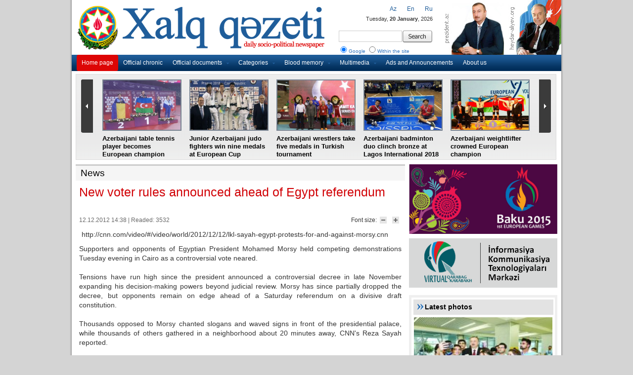

--- FILE ---
content_type: text/html; charset=UTF-8
request_url: https://old.xalqqazeti.com/en/news/news/6518
body_size: 9443
content:
<!DOCTYPE html PUBLIC "-//W3C//DTD XHTML 1.0 Strict//EN" "http://www.w3.org/TR/xhtml1/DTD/xhtml1-strict.dtd">
<html xmlns='http://www.w3.org/1999/xhtml' xml:lang='en' xmlns:fb='https://www.facebook.com/2008/fbml'>
<head>
<base href="https://old.xalqqazeti.com/" />

<title>New voter rules announced ahead of Egypt referendum | Xalq Qəzeti</title>
<meta name="keywords" content="Xalq Qazeti, xalq, qazet, dövlət qəzeti" />
<meta name="description" content="Xalq Qəzeti - gündəlik ictimai siyası qəzet" />
<meta http-equiv="Content-Type" content="text/html; charset=utf-8" />
<meta http-equiv="Content-Language" content="az" />
<meta http-equiv="content-script-type" content="text/javascript" />
<meta http-equiv="Cache-Control" content="public, max-age=3600, must-revalidate, proxy-revalidate" />
<meta property="og:title" content="New voter rules announced ahead of Egypt referendum | Xalq Qəzeti"/>
<meta property="og:type" content="article"/>
<meta property="og:description" content="New voter rules announced ahead of Egypt referendum | Xalq Qəzeti"/>
<meta property="og:site_name" content="Xalq Qəzeti"/>
<meta property="og:image" content="http://old.xalqqazeti.com/images/fotoyoxdur.gif"/>
<meta name="Copyright" content="© 2011 Netservice | www.netservice.az" />
<meta http-equiv="Refresh" content="3600" />
<link rel="shortcut icon" href="images/favicon.ico" />

<link rel="stylesheet" type="text/css" href="css/styles.css?v=2" />
<link href="css/index.css" rel="stylesheet" type="text/css" />

<script type='text/javascript' src='js/jquery.min.js'></script>
<script type="text/javascript" src="js/slidemenu.min.js"></script>
<script type="text/javascript" src="js/newsticker.min.js"></script>

<script type="text/javascript" src="js/current.date.min.js"></script>
<script type="text/javascript" src="js/kattabs.jquery.js"></script>
<script type='text/javascript' src='js/jcarousel.js?ver=3.3.2'></script>

<script src="js/jsCarousel-2.0.0.js" type="text/javascript"></script>
<link href="css/jsCarousel-2.0.0.css" rel="stylesheet" type="text/css" />

<link href="css/style.css" rel="stylesheet" type="text/css" />

<script type="text/javascript" src="js/MainPageJs.js"></script>
<!--[if IE 6]>
<script type="text/javascript">
	$(".MainManset").pngFix(); 
</script>
<![endif]-->



	<script src="js/jcarousellite.min.js" type="text/javascript"></script>

</head>

<body>

<div id="wrapper">
	<div id="menu">
		<ul>
			<li><a href="en" class="current">Home page</a></li>
            <li><a href="en/news/official">Official chronic</a></li>
            <li><a href="javascript:none">Official documents</a>
                <ul>
                    <li><a href="en/news/decrees" >Decrees</a></li>
                    <li><a href="en/news/ordinaces" >Orders</a></li>
                    <li><a href="en/news/laws" >Laws</a></li>
                    <li><a href="en/news/letters" >Letters</a></li>
                    <li><a href="en/news/desicions" >Resolution of the Cabinet of Ministers</a></li>
                </ul>
            </li>
            <li><a href="javascript:none">Categories</a>
                <ul>
                    <li><a href="en/news/politics" >Politic</a></li>
                    <li><a href="en/news/economy" >Economy</a></li>
                    <li><a href="en/news/social" >Social</a></li>
                    <li><a href="en/news/interview" >Interview</a></li>
                    <li><a href="en/news/culture" >Culture</a></li>
                    <li><a href="en/news/education" >Education</a></li>
                    <li><a href="en/news/health" >Health</a></li>
                    <li><a href="en/news/ecology" >Ecology</a></li>
                    <li><a href="en/news/sport" >Sport</a></li>
                    <li><a href="en/news/news" class='current'>News</a></li>
                    <li><a href="en/news/analytics" >Analytics</a></li>
                </ul>
            </li>
            <li><a href="javascript:none">Blood memory</a>
                <ul>
                    <li><a href="en/news/20january" >20 January</a></li>
                    <li><a href="en/news/khojaly" >Khojaly</a></li>
                    <li><a href="en/news/31march" >31 March</a></li>
                </ul>
            </li>
            <li><a href="javascript:none">Multimedia</a>
                <ul>
                    <li><a href="en/news/videonews">Videos</a></li>
                    <li><a href="en/photo">Photogallery</a></li>
                </ul>
            </li>

            <li><a href="en/news/ads">Ads and Announcements</a></li>
            <li><a href="en/about">About us</a></li>			
		</ul>
	</div><!-- end #menu -->
	
    
    
	<div id="header">
		
		<a href="en" class="current"><img src="images/logo_en.png" height="93" border="0" alt="Xalq Qazeti" class="logo" /></a>
		<span class="switch">
        
                    <a href="az/news/news">Az</a>&nbsp;&nbsp;&nbsp;&nbsp;&nbsp;&nbsp;
                    <a href="en/news/news">En</a>&nbsp;&nbsp;&nbsp;&nbsp;&nbsp;&nbsp;
                    <a href="ru/news/news">Ru</a>
        </span>
		<span class="date"><script type="text/javascript">checkdate('en')</script></span>
		<span class="search">
			<form action="/index.php" id="cse-search-box">
                <input type="hidden" name="domains" value="xalqqazeti.com"/>
                <input type="hidden" name="sitesearch" value="xalqqazeti.com"/>
                <input type="hidden" name="cx" value="005943032525959190534:WMX1636604364" />
                <input type="hidden" name="cof" value="FORID:10" />
                <input type="hidden" name="ie" value="UTF-8" />
                <input type="hidden" name="forid" value="1"/>
                <input type="hidden" name="oe" value="UTF-8"/>
                <input type="hidden" name="b" value="search"/>
                
				<table>
					<tr>
						<td><input type="text" name="q" size="31" /></td>
						<td><input type="submit" name="sa" value="" class="button" /></td>					
				    </tr>
					<tr>
						<td colspan="2">
                            <label for="axtarish1"><input type="radio" name="search_type" value="1" id="axtarish1" checked="" style="width: 20px;" />Google</label>  
                            <label for="axtarish2"><input type="radio" name="search_type" value="2" id="axtarish2" style="width: 20px;" />Within the site</label>
                        </td>					
				    </tr>
				</table>
			</form>
		</span>
		
		<div class="links">
			<a href="http://prezident.az" target="_blank" title="prezident.az"><img src="images/prezident.az.jpg" width="126" height="116" border="0" alt="prezident.az"></a><a href="http://heydar-aliyev.org" target="_blank" title="prezident.az"><img src="images/heydar-aliyev.org.jpg" width="116" height="116" border="0" alt="prezident.az"></a>
		</div>
		
		<div class="line"></div>
	</div><!-- end #header -->
	



<script type="text/javascript">
$(document).ready(function(){
	$("#manshet2 .belt").jCarouselLite({
		btnNext: ".next",
		btnPrev: ".prev",
		visible: 5,
		scroll: 5,
		auto: 5000,
		speed: 1000
	});
});
</script>
		<div id="manshet2" style="background: url('images/arxafon_boz_ag.png');">
			<div class="belt">
				<ul>
 		<li>
			<a href="en/news/sport/17533" title=""><img src="https://old.xalqqazeti.com/photos/news/2018/photo_17533.jpg" alt="" width="150" height="100" /></a>		
			<a href="en/news/sport/17533" title="">Azerbaijani table tennis player becomes European champion</a>			 
		</li>
 		<li>
			<a href="en/news/sport/17510" title=""><img src="https://old.xalqqazeti.com/photos/news/2018/photo_17510.jpg" alt="" width="150" height="100" /></a>		
			<a href="en/news/sport/17510" title="">Junior Azerbaijani judo fighters win nine medals at European Cup</a>			 
		</li>
 		<li>
			<a href="en/news/sport/17509" title=""><img src="https://old.xalqqazeti.com/photos/news/2018/photo_17509.jpg" alt="" width="150" height="100" /></a>		
			<a href="en/news/sport/17509" title="">Azerbaijani wrestlers take five medals in Turkish tournament</a>			 
		</li>
 		<li>
			<a href="en/news/sport/17508" title=""><img src="https://old.xalqqazeti.com/photos/news/2018/photo_17508.jpg" alt="" width="150" height="100" /></a>		
			<a href="en/news/sport/17508" title="">Azerbaijani badminton duo clinch bronze at Lagos International 2018</a>			 
		</li>
 		<li>
			<a href="en/news/sport/17507" title=""><img src="https://old.xalqqazeti.com/photos/news/2018/photo_17507.jpg" alt="" width="150" height="100" /></a>		
			<a href="en/news/sport/17507" title="">Azerbaijani weightlifter crowned European champion</a>			 
		</li>
 		<li>
			<a href="en/news/sport/17465" title=""><img src="https://old.xalqqazeti.com/photos/news/2018/photo_17465.jpg" alt="" width="150" height="100" /></a>		
			<a href="en/news/sport/17465" title="">Azerbaijan`s female table tennis team win European Youth Championships</a>			 
		</li>
 		<li>
			<a href="en/news/sport/17287" title=""><img src="https://old.xalqqazeti.com/photos/news/2018/photo_17287.jpg" alt="" width="150" height="100" /></a>		
			<a href="en/news/sport/17287" title="">France in World Cup final, England and Croatia prepare for semifinal</a>			 
		</li>
 		<li>
			<a href="en/news/sport/17274" title=""><img src="https://old.xalqqazeti.com/photos/news/2018/photo_17274.jpg" alt="" width="150" height="100" /></a>		
			<a href="en/news/sport/17274" title="">Junior Azerbaijani wrestlers bring home eight world medals from Croatia</a>			 
		</li>
 		<li>
			<a href="en/news/sport/17253" title=""><img src="https://old.xalqqazeti.com/photos/news/2018/photo_17253.jpg" alt="" width="150" height="100" /></a>		
			<a href="en/news/sport/17253" title="">Azerbaijani grandmaster wins Gideon Japhet Memorial</a>			 
		</li>
</ul>			 
			</div>
			<a href="#" class="prev"><!-- previous --></a> 
			<a href="#" class="next"><!-- next --></a>
		</div><!-- end #topnews -->


<div class="clear"></div>


<div id="sol" > 
 <script src="js/fontresizer.js" type="text/javascript"></script>

<div style="overflow: hidden">

<div class="genish_blok">
    <div class="head"><h2><a href="en/news/news">News</a></h2></div>
</div>

<!-- xeber -->
    <div class="news_detail"><h1 class="title">New voter rules announced ahead of Egypt referendum</h1>

    
<!-- AddThis Button BEGIN -->
<div class="addthis_toolbox addthis_default_style " style="margin-top: 10px;">
<a class="addthis_button_facebook_like" fb:like:layout="button_count"></a>
<a class="addthis_button_tweet"></a>
<a class="addthis_button_google_plusone" g:plusone:size="medium"></a>
<a class="addthis_counter addthis_pill_style"></a>
</div>
<!-- AddThis Button END -->
        <div class="news_detail_content">
        	<div class="article_metadata"> 
    		
            <div class="font_size"> 
            Font size:
            <a href="javascript:tsz('xeber','14px')"> 
            <img alt="Şrifti böyüt" border="0" src="images/font_decrease.gif" width="14" height="14" /></a> 
            <a href="javascript:tsz('xeber','18px')"> 
            <img alt="Şrifti kiçilt" border="0" src="images/font_enlarge.gif" width="14" height="14" /></a> 
            </div>

			<span class="metadata_time"><div class="date_">12.12.2012 14:38 | Readed: 3532</p></div></span> 
    		 
    	</div> 

    <div class="image_title">
     
    </div>
    
        <div id="xeber" style="text-align: justify;line-height: 160%; min-height: 250px;"><p>
	http://cnn.com/video/#/video/world/2012/12/12/lkl-sayah-egypt-protests-for-and-against-morsy.cnn</p>
<p style="text-align: justify">
	Supporters and opponents of Egyptian President Mohamed Morsy held competing demonstrations Tuesday evening in Cairo as a controversial vote neared.<br />
	<br />
	Tensions have run high since the president announced a controversial decree in late November expanding his decision-making powers beyond judicial review. Morsy has since partially dropped the decree, but opponents remain on edge ahead of a Saturday referendum on a divisive draft constitution.<br />
	<br />
	Thousands opposed to Morsy chanted slogans and waved signs in front of the presidential palace, while thousands of others gathered in a neighborhood about 20 minutes away, CNN's Reza Sayah reported.<br />
	<br />
	Evidence of the tensions surrounding the vote could be seen in measures that the government has announced days before the vote.<br />
	<br />
	On Tuesday, Morsy amended a law so that voters cannot cast their ballots outside their electoral districts, as they had in the past. Being able to vote anywhere had been a convenience, a presidential statement said, but it creates a burden on electoral officials.</p>
<p style="text-align: justify">
	The purpose of limiting voting to one's own district avoids "concerns about the fairness of the electoral process," the statement said.<br />
	<br />
	Earlier, the government granted the military the power to make arrests during the electoral period, a power previously limited to police.<br />
	<br />
	The move is designed to secure the voting process and will be rolled back once the election results are published, presidential spokesman Yasser Ali said.<br />
	<br />
	The government is also allowing Egyptians living abroad to vote at 150 Egyptian embassies and 11 consulates worldwide, officials said. As many as 586,000 expats are registered to vote in the referendum.<br />
	<br />
	Islamists formulated and voted to approve the national charter before handing it off to the general public to vote on, as representatives of other political and religious backgrounds quit the process in protest.<br />
	<br />
	Before the separate but competing rallies Tuesday, attackers injured nine protesters with bird shot pellets in an assault on Tahrir Square in central Cairo before dawn, a Health Ministry official said.<br />
	<br />
	Four were hospitalized with critical injuries, Dr. Mohamed Sultan said.<br />
	<br />
	Dozens of assailants stormed the roundabout from three directions at 1:30 a.m., throwing Molotov cocktails and firing bird shot at protesters, said Mohamed Harbia, an activist who spent the night at the square.<br />
	<br />
	Two protesters were wounded in the chest and one in the groin, said Harbia, who complained that ambulances took half an hour to arrive.</p>
<p style="text-align: right">
	<em><strong>CNN</strong></em></p><br />© İstifadə edilərkən "Xalq qəzeti"nə istinad olunmalıdır.<br /><br /></div>
        
           <div class="news_footer">
<!-- AddThis Button BEGIN -->
<div class="addthis_toolbox addthis_default_style " style="margin: 6px 4px;">
<div style="float: left;color:#000; margin-top: -3px; padding-right:8px"><strong>Share </strong></div>
<a class="addthis_button_preferred_1"></a>
<a class="addthis_button_preferred_2"></a>
<a class="addthis_button_preferred_3"></a>
<a class="addthis_button_preferred_4"></a>
<a class="addthis_button_compact"></a>
<a class="addthis_counter addthis_bubble_style"></a>
</div>
<!-- AddThis Button END -->
            </div>
    </div>
    </div>
<!-- //xeber -->



</div>
			<div class="category">
				<div class="block">
					<div class="head"><a href="en/news/news" title="">News</a></div>
					<div class="cont">
						<ul class="moreNews" style="padding-top: 0;">
							<li><i></i><a href="en/news/news/17606" title="">Saudi-led coalition blames Houthi rebels for Yemen port deaths</a></a><span class="time">03.08.2018 12:50</span></li>
							<li><i></i><a href="en/news/news/17603" title="">Southeast Asian Nations, China Agree on proposal for South China Sea</a></a><span class="time">03.08.2018 12:43</span></li>
							<li><i></i><a href="en/news/news/17602" title="">Group providing clothing, books to migrant children</a></a><span class="time">03.08.2018 12:42</span></li>
							<li><i></i><a href="en/news/news/17601" title="">Apple’s stock value reaches $1 trillion total</a></a><span class="time">03.08.2018 12:41</span></li>
							<li><i></i><a href="en/news/news/17600" title="">Pope Francis says death penalty “Inadmissible”</a></a><span class="time">03.08.2018 12:40</span></li>
							<li><i></i><a href="en/news/news/17599" title="">California's death valley sets new record for hottest month</a></a><span class="time">03.08.2018 12:38</span></li>
							<li><i></i><a href="en/news/news/17598" title="">Azerbaijani servicemen in the opening ceremony of the "Masters of artillery fire" contest</a></a><span class="time">02.08.2018 15:54</span></li>
							<li><i></i><a href="en/news/news/17595" title="">Malaria drug may not help children, pregnant Women</a></a><span class="time">02.08.2018 12:24</span></li>
							<li><i></i><a href="en/news/news/17594" title="">McDonald’s celebrates 50th anniversary of Big Mac</a></a><span class="time">02.08.2018 12:22</span></li>
							<li><i></i><a href="en/news/news/17593" title="">Walking high above on Vietnam’s “Golden Bridge”</a></a><span class="time">02.08.2018 12:22</span></li>
						</ul>
					</div>
				</div>
				<div class="block sag">
					<div class="head"><a href="en/news/redactor" title="">Recommendation of redactor</a></div>
					<div class="cont">
						<ul class="moreNews" style="padding-top: 0;">
						</ul>
					</div>
				</div>
            </div>
<div class="clear"></div>
<br /><br />



 
</div>

<div id="sag">
 
<a href="http://www.baku2015.com/" target="_blank"><img src="/images/baku2015.jpg" width="300" style="margin-bottom:5px" /></a>

<a href="http://www.virtualkarabakh.az/" target="_blank"><img src="/images/virtualkarabakh_300x100.png" width="300" height="100" /></a>

<div class="clear"></div>
 
<script type="text/javascript">
jQuery(document).ready(function() {
	jQuery('#featured').jcarousel({
		visible: 1,
		scroll: 1,
		wrap: 'circular',
		auto: 10 
	});
});
</script>

    <script type="text/javascript" src="js/jquery.plugins.js"></script>
    <script type="text/javascript">$(function(){$('img.unloaded-image').lazyload();$("#magazin-widget").hoverload({showFirst: true, loadFirst: true});$("#editor-widget").hoverload({showFirst: true, loadFirst: true});$("#ikiyaka-widget").hoverload({showFirst: true, loadFirst: true});});</script>
    <div class="sagbashliq"><div style="margin-top:16px; margin-left:32px; margin-bottom:7px;color:#292929;font:14px Arial;font-weight:bold;"><a href="https://old.xalqqazeti.com/en/photo" style="color: black;">Latest photos</a></div></div>
    <div class="aktuel-image-widget" id="editor-widget">
    <div class="img">
        <ul>
            <li class="alpha">
            <div style="position: relative;">
                <a style="height:178px; display: block;" href="en/photo/main/118"><img class="hover-image" alt="" src="https://old.xalqqazeti.com/photos/gallery/2015/albom118.jpg" width="290" height="172" /></a>
                <div class="shadow-box">
                    <div class="shadow"><h1 class="ie67display">I Avropa Oyunlarının təəssüratları uzun müddət xatirələrdə yaşayacaq</h1></div>
                    <h1>I Avropa Oyunlarının təəssüratları uzun müddət xatirələrdə yaşayacaq</h1>
                </div>
            </div>
            </li>
            <li >
            <div style="position: relative;">
                <a style="height:178px; display: block;" href="en/photo/main/117"><img class="hover-image" alt="" src="https://old.xalqqazeti.com/photos/gallery/2015/albom117.jpg" width="290" height="172" /></a>
                <div class="shadow-box">
                    <div class="shadow"><h1 class="ie67display">Hər gün bir tarix, hər gün bir zəfər</h1></div>
                    <h1>Hər gün bir tarix, hər gün bir zəfər</h1>
                </div>
            </div>
            </li>
            <li >
            <div style="position: relative;">
                <a style="height:178px; display: block;" href="en/photo/main/116"><img class="hover-image" alt="" src="https://old.xalqqazeti.com/photos/gallery/2015/albom116.jpg" width="290" height="172" /></a>
                <div class="shadow-box">
                    <div class="shadow"><h1 class="ie67display">Birinci Avropa Oyunları məşəlinin Bakının mədəniyyət və incəsənət mərkəzlərinə səyahəti</h1></div>
                    <h1>Birinci Avropa Oyunları məşəlinin Bakının mədəniyyət və incəsənət mərkəzlərinə səyahəti</h1>
                </div>
            </div>
            </li>
            <li >
            <div style="position: relative;">
                <a style="height:178px; display: block;" href="en/photo/main/115"><img class="hover-image" alt="" src="https://old.xalqqazeti.com/photos/gallery/2015/albom115.jpg" width="290" height="172" /></a>
                <div class="shadow-box">
                    <div class="shadow"><h1 class="ie67display"></h1></div>
                    <h1></h1>
                </div>
            </div>
            </li>
            <li >
            <div style="position: relative;">
                <a style="height:178px; display: block;" href="en/photo/main/114"><img class="hover-image" alt="" src="https://old.xalqqazeti.com/photos/gallery/2015/albom114.jpg" width="290" height="172" /></a>
                <div class="shadow-box">
                    <div class="shadow"><h1 class="ie67display"></h1></div>
                    <h1></h1>
                </div>
            </div>
            </li>
     
        </ul>
    </div>
    <div class="img-small hor">
        <ul>
            <li if i = 1 Then response.write "class="alpha""><a href="en/photo/main/118"><img class="unloaded-image" alt="" src="https://old.xalqqazeti.com/photos/gallery/2015/albom118.jpg" width="52" height="36" /></a></li>
            <li if i = 1 Then response.write "class="alpha""><a href="en/photo/main/117"><img class="unloaded-image" alt="" src="https://old.xalqqazeti.com/photos/gallery/2015/albom117.jpg" width="52" height="36" /></a></li>
            <li if i = 1 Then response.write "class="alpha""><a href="en/photo/main/116"><img class="unloaded-image" alt="" src="https://old.xalqqazeti.com/photos/gallery/2015/albom116.jpg" width="52" height="36" /></a></li>
            <li if i = 1 Then response.write "class="alpha""><a href="en/photo/main/115"><img class="unloaded-image" alt="" src="https://old.xalqqazeti.com/photos/gallery/2015/albom115.jpg" width="52" height="36" /></a></li>
            <li if i = 1 Then response.write "class="alpha""><a href="en/photo/main/114"><img class="unloaded-image" alt="" src="https://old.xalqqazeti.com/photos/gallery/2015/albom114.jpg" width="52" height="36" /></a></li>
        </ul>
    </div></div>
    <div style="margin-bottom:10px;"></div>
  
    <div class="sagbashliq"><div style="margin-top:16px; margin-left:32px; margin-bottom:7px;color:#292929;font:14px Arial;font-weight:bold;">Most popular</font></div></div>
    <div id="adcol"> 
    <div class="box">
    
    <div class="cont_out">
    <div class="cont_in">
    
    </div></div></div></div>
    <br style="clear:both" /><br style="clear:both" />
    <div class="fb-like-box" data-href="https://www.facebook.com/" data-width="300" data-height="260" data-show-faces="true" data-stream="false" data-header="false"></div> 
    <br style="clear:both" />

    <div class="sidebar_header">News</div>
			<div id="sidebar">
				
                
                <div class="clear"></div>
				<div class="content">

<strong>03.08.2018</strong>        <p><span>12:53</span><a href="en/news/politics/17609" >Global Ambassador`s Journal publishes article by Azerbaijani ambassador to Spain</a></p>
        <p><span>12:51</span><a href="en/news/interview/17608" >Yerevan's controversial statements complicate settlement of Karabakh conflict: expert</a></p>
        <p><span>12:50</span><a href="en/news/economy/17607" >SOCAR Energy Georgia to launch multifunctional complex in Georgia</a></p>
        <p><span>12:50</span><a href="en/news/news/17606" >Saudi-led coalition blames Houthi rebels for Yemen port deaths</a></p>
        <p><span>12:49</span><a href="en/news/economy/17605" >Oil prices rise amid falling U.S. stockpiles</a></p>
        <p><span>12:49</span><a href="en/news/politics/17604" >Azerbaijan, Afghanistan sign protocol on defense industry co-op</a></p>
        <p><span>12:43</span><a href="en/news/news/17603" >Southeast Asian Nations, China Agree on proposal for South China Sea</a></p>
        <p><span>12:42</span><a href="en/news/news/17602" >Group providing clothing, books to migrant children</a></p>
        <p><span>12:41</span><a href="en/news/news/17601" >Apple’s stock value reaches $1 trillion total</a></p>
        <p><span>12:40</span><a href="en/news/news/17600" >Pope Francis says death penalty “Inadmissible”</a></p>
        <p><span>12:38</span><a href="en/news/news/17599" >California's death valley sets new record for hottest month</a></p>
<strong>02.08.2018</strong>        <p><span>15:54</span><a href="en/news/news/17598" >Azerbaijani servicemen in the opening ceremony of the "Masters of artillery fire" contest</a></p>
        <p><span>12:31</span><a href="en/news/sport/17597" >Azerbaijan`s Qarabag into UEFA Champions League third qualifying round</a></p>
        <p><span>12:29</span><a href="en/news/interview/17596" >Azerbaijani Central Bank`s foreign-exchange reserves increased by 3.9%</a></p>
        <p><span>12:24</span><a href="en/news/news/17595" >Malaria drug may not help children, pregnant Women</a></p>
        <p><span>12:22</span><a href="en/news/news/17594" >McDonald’s celebrates 50th anniversary of Big Mac</a></p>
        <p><span>12:22</span><a href="en/news/news/17593" >Walking high above on Vietnam’s “Golden Bridge”</a></p>
        <p><span>12:18</span><a href="en/news/news/17592" >North Korea returns remains of Korean War Dead to US</a></p>
<strong>01.08.2018</strong>        <p><span>15:50</span><a href="en/news/official/17591" style="font-weight: bold; color:#c70000">Ceremony was held to give out apartments and cars to veterans of Karabakh and Great wars, the Chernobyl disabled and families of martyrs</a></p>
        <p><span>15:02</span><a href="en/news/news/17590" >Time frame of meeting between Azerbaijani, Armenian FMs disclosed</a></p>
        <p><span>15:01</span><a href="en/news/news/17589" >MP: Armenian ex-president to answer for crimes against Azerbaijanis</a></p>
        <p><span>15:00</span><a href="en/news/economy/17588" >BTK to have positive impact on developing new transport routes – envoy</a></p>
        <p><span>14:54</span><a href="en/news/culture/17587" >Art exposition of young Azerbaijani-American female artists held in Los Angeles</a></p>
        <p><span>14:52</span><a href="en/news/news/17586" >11 foods to eat to help you stay cool</a></p>
        <p><span>14:47</span><a href="en/news/news/17585" >Facebook uncovers fake accounts ahead of midterm elections</a></p>
        <p><span>14:47</span><a href="en/news/news/17584" >Some US colleges offer full scholarships to gamers</a></p>
        <p><span>14:46</span><a href="en/news/news/17583" >Trump considering sales of guns made by 3D Printers</a></p>
        <p><span>14:44</span><a href="en/news/news/17582" >İran rejects Trump’s offer of talks as ‘Humiliation’</a></p>
<strong>31.07.2018</strong>        <p><span>16:17</span><a href="en/news/news/17581" >Azerbaijani defense minister attends several events in Moscow</a></p>
        <p><span>16:15</span><a href="en/news/official/17580" style="font-weight: bold; color:#c70000">President Ilham Aliyev received delegation led by EU Special Representative</a></p>
				
				</div>
				
				
					
			</div><!-- end #sidebar -->
            
            
<link rel="stylesheet" type="text/css" media="all" href="css/jsDatePick_ltr.css" />
<script type="text/javascript" src="js/jsDatePick.min.1.3.js"></script>

<script type="text/javascript">
	window.onload = function(){
		
		
		g_globalObject = new JsDatePick({
			useMode:1,
			isStripped:true,
			target:"div3_example"
			/*selectedDate:{				This is an example of what the full configuration offers.
				day:5,						For full documentation about these settings please see the full version of the code.
				month:9,
				year:2006
			},
			yearsRange:[1978,2020],
			limitToToday:false,
			cellColorScheme:"beige",
			dateFormat:"%m-%d-%Y",
			imgPath:"img/",
			weekStartDay:1*/
		});		
		
		g_globalObject.setOnSelectedDelegate(function(){
			var obj = g_globalObject.getSelectedDay();
            window.location.href="en/archive/" + obj.day + "/" + obj.month + "/" + obj.year;
			document.getElementById("div3_example_result").innerHTML = obj.day + "/" + obj.month + "/" + obj.year;
		});
		
		
	
		
	};
</script>    
            
            
    <div class="sagbashliq"><div style="margin-top:16px; margin-left:32px; margin-bottom:7px;color:#292929;font:14px Arial;font-weight:bold;">Calendar</font></div></div>
    <div id="adcol"> 
    <div class="box">    
        <div class="cont_out">
        <div class="cont_in">
            <div id="div3_example" style="margin:10px 0 30px 40px; height:200px; "></div>
        </div></div>
    </div></div>
    <br style="clear:both" />            

    <div class="sagbashliq"><div style="margin-top:16px; margin-left:32px; margin-bottom:7px;color:#292929;font:14px Arial;font-weight:bold;">Weather</font></div></div>
    <div id="adcol"> 
    <div class="box">    
        <div class="cont_out">
        <div class="cont_in">
            
            
<!-- Gismeteo informer START -->
<link rel="stylesheet" type="text/css" href="https://www.gismeteo.ru/static/css/informer2/gs_informerClient.min.css">
<div id="gsInformerID-NGJsHqjt" class="gsInformer" style="width:280px;height:201px">
  <div class="gsIContent">
   <div id="cityLink">
     <a href="http://www.gismeteo.ru/city/daily/5302/" target="_blank">Погода в Баку</a>
   <br />
<a href="http://www.gismeteo.ru/city/daily/30322/" target="_blank">Погода Гянджа (а/п)</a>
   <br />
<a href="http://www.gismeteo.ru/city/daily/5311/" target="_blank">Погода в Ленкорани</a>
   <br />
<a href="http://www.gismeteo.ru/city/daily/30800/" target="_blank">Погода Закаталы (а/п)</a>
   <br />
<a href="http://www.gismeteo.ru/city/daily/5284/" target="_blank">Погода в Хачмазе</a>
   <br />
<a href="http://www.gismeteo.ru/city/daily/5308/" target="_blank">Погода в Нахичевани</a>
   </div>
   <div class="gsLinks">
     <table>
       <tr>
         <td>
           <div class="leftCol">
             <a href="http://www.gismeteo.ru" target="_blank">
               <img alt="Gismeteo" title="Gismeteo" src="http://www.gismeteo.ru/static/images/informer2/logo-mini2.png" align="absmiddle" border="0" />
               <span>Gismeteo</span>
             </a>
           </div>
           <div class="rightCol">
             <a href="http://www.gismeteo.ru/" target="_blank">Прогноз на 2 недели</a>
           </div>
           </td>
        </tr>
      </table>
    </div>
  </div>
</div>
<script src="https://www.gismeteo.ru/ajax/getInformer/?hash=NGJsHqjt" type="text/javascript"></script>
<!-- Gismeteo informer END -->
            
            
        </div></div>
    </div></div>
    <br style="clear:both" />   
<br /><br />

<iframe src="https://www.facebook.com/plugins/likebox.php?href=http://www.facebook.com/pages/Xalq-q&#x259;zeti/413052205428197&amp;width=300&amp;height=290&amp;colorscheme=light&amp;show_faces=true&amp;border_color&amp;stream=false&amp;header=false&amp;appId=283461515013101" scrolling="no" frameborder="0" style="border:none; overflow:hidden; width:300px; height:290px;" allowTransparency="true"></iframe></div>

<div class="clear"></div>

 <!--genel div bitti-->
<div class="_frame" id="footer">
		<div class="address">The Republic of Azerbaijan, Baku, Bulbul ave, 18<br />Phone.: (+994 12) 4935903; 4935964<br />Fax: (+994 12) 4930280<br />E-mail: <u><a href="/cdn-cgi/l/email-protection" class="__cf_email__" data-cfemail="30595e565f7048515c4141514a5544591e535f5d">[email&#160;protected]</a></u>; <u><a href="/cdn-cgi/l/email-protection" class="__cf_email__" data-cfemail="136b727f6262726976677a53747e727a7f3d707c7e">[email&#160;protected]</a></u></div>
	
        <div class="copy">2005-2012 &copy; Copyright by <strong>Khalg Gazeti</strong><br />Created by <strong><a href="http://www.netservice.az/" target="_blank" style="color: #fff;">Netservice.az</strong></a></div>
	</div><!-- end #footer -->


<script data-cfasync="false" src="/cdn-cgi/scripts/5c5dd728/cloudflare-static/email-decode.min.js"></script><script type="text/javascript">
var gaJsHost = (("https:" == document.location.protocol) ? "https://ssl." : "http://www.");
document.write(unescape("%3Cscript src='" + gaJsHost + "google-analytics.com/ga.js' type='text/javascript'%3E%3C/script%3E"));
</script>
<script type="text/javascript">
try {
var pageTracker = _gat._getTracker("UA-12151918-1");
pageTracker._trackPageview();
} catch(err) {}</script>

<!-- coded by Farid Babazade (farid.babazade@gmail.com) -->


</div>

<div style="display: none;"><img src="counter/counter.php" style="visibility:hidden" width="88" height="31" border=0></div>
<script type="text/javascript" src="https://s7.addthis.com/js/250/addthis_widget.js#pubid=xa-4f3ca2567a984bba"></script><script defer src="https://static.cloudflareinsights.com/beacon.min.js/vcd15cbe7772f49c399c6a5babf22c1241717689176015" integrity="sha512-ZpsOmlRQV6y907TI0dKBHq9Md29nnaEIPlkf84rnaERnq6zvWvPUqr2ft8M1aS28oN72PdrCzSjY4U6VaAw1EQ==" data-cf-beacon='{"version":"2024.11.0","token":"63404ea713d24f259adde12443732057","r":1,"server_timing":{"name":{"cfCacheStatus":true,"cfEdge":true,"cfExtPri":true,"cfL4":true,"cfOrigin":true,"cfSpeedBrain":true},"location_startswith":null}}' crossorigin="anonymous"></script>
</body>
</html>


--- FILE ---
content_type: application/javascript
request_url: https://old.xalqqazeti.com/js/newsticker.min.js
body_size: 441
content:
(function($){$.fn.newsTicker=$.fn.newsticker=function(delay)
{delay=delay||3000;initTicker=function(el)
{$.newsticker.clear(el);el.items=$("li",el);el.items.not(":eq(0)").hide().end();el.currentitem=0;startTicker(el);};startTicker=function(el)
{el.tickfn=setInterval(function(){doTick(el)},delay)};doTick=function(el)
{if(el.pause)return;$.newsticker.pause(el);$(el.items[el.currentitem]).fadeOut("slow",function()
{$(this).hide();el.currentitem=++el.currentitem%(el.items.size());$(el.items[el.currentitem]).fadeIn("slow",function()
{$.newsticker.resume(el);});});};this.each(function()
{if(this.nodeName.toLowerCase()!="ul")return;initTicker(this);}).hover(function()
{$.newsticker.pause(this);},function()
{$.newsticker.resume(this);});return this;};$.newsticker=$.newsTicker={pause:function(el)
{(el.jquery?el[0]:el).pause=true;},resume:function(el)
{(el.jquery?el[0]:el).pause=false;},clear:function(el)
{el=(el.jquery?el[0]:el);clearInterval(el.tickfn);el.tickfn=null;el.items=null;el.currentItem=null;}}})(jQuery);


--- FILE ---
content_type: application/javascript
request_url: https://old.xalqqazeti.com/js/jsDatePick.min.1.3.js
body_size: 4733
content:
g_l=[];g_l.MONTHS=["Janaury","February","March","April","May","June","July","August","September","October","November","December"];g_l.DAYS_3=["Sun","Mon","Tue","Wed","Thu","Fri","Sat"];g_l.MONTH_FWD="Move a month forward";g_l.MONTH_BCK="Move a month backward";g_l.YEAR_FWD="Move a year forward";g_l.YEAR_BCK="Move a year backward";g_l.CLOSE="Close the calendar";g_l.ERROR_2=g_l.ERROR_1="Date object invalid!";g_l.ERROR_4=g_l.ERROR_3="Target invalid";g_jsDatePickImagePath="images/calendar/";g_jsDatePickDirectionality="ltr";g_arrayOfUsedJsDatePickCalsGlobalNumbers=[];g_arrayOfUsedJsDatePickCals=[];g_currentDateObject={};g_currentDateObject.dateObject=new Date();g_currentDateObject.day=g_currentDateObject.dateObject.getDate();g_currentDateObject.month=g_currentDateObject.dateObject.getMonth()+1;g_currentDateObject.year=g_currentDateObject.dateObject.getFullYear();JsgetElem=function(a){return document.getElementById(a)};String.prototype.trim=function(){return this.replace(/^\s+|\s+$/g,"")};String.prototype.ltrim=function(){return this.replace(/^\s+/,"")};String.prototype.rtrim=function(){return this.replace(/\s+$/,"")};String.prototype.strpad=function(){return(!isNaN(this)&&this.toString().length==1)?"0"+this:this};JsDatePick=function(a){if(document.all){this.isie=true;this.iever=JsDatePick.getInternetExplorerVersion()}else{this.isie=false}this.oConfiguration={};this.oCurrentDay=g_currentDateObject;this.monthsTextualRepresentation=g_l.MONTHS;this.lastPostedDay=null;this.initialZIndex=2;this.globalNumber=this.getUnUsedGlobalNumber();g_arrayOfUsedJsDatePickCals[this.globalNumber]=this;this.setConfiguration(a);this.makeCalendar()};JsDatePick.getCalInstanceById=function(a){return g_arrayOfUsedJsDatePickCals[parseInt(a,10)]};JsDatePick.getInternetExplorerVersion=function(){var c=-1,a,b;if(navigator.appName=="Microsoft Internet Explorer"){a=navigator.userAgent;b=new RegExp("MSIE ([0-9]{1,}[.0-9]{0,})");if(b.exec(a)!=null){c=parseFloat(RegExp.$1)}return c}};JsDatePick.prototype.setC=function(a,b){if(this.isie&&this.iever>7){a.setAttribute("class",b)}else{a.className=b}};JsDatePick.prototype.getUnUsedGlobalNumber=function(){var a=Math.floor(Math.random()*1000);while(!this.isUnique_GlobalNumber(a)){a=Math.floor(Math.random()*1000)}return a};JsDatePick.prototype.isUnique_GlobalNumber=function(b){var a;for(a=0;a<g_arrayOfUsedJsDatePickCalsGlobalNumbers.length;a++){if(g_arrayOfUsedJsDatePickCalsGlobalNumbers[a]==b){return false}}return true};JsDatePick.prototype.addOnSelectedDelegate=function(a){if(typeof(a)=="function"){this.addonSelectedDelegate=a}return false};JsDatePick.prototype.setOnSelectedDelegate=function(a){if(typeof(a)=="function"){this.onSelectedDelegate=a;return true}return false};JsDatePick.prototype.executeOnSelectedDelegateIfExists=function(){if(typeof(this.onSelectedDelegate)=="function"){this.onSelectedDelegate()}if(typeof(this.addonSelectedDelegate)=="function"){this.addonSelectedDelegate()}};JsDatePick.prototype.setRepopulationDelegate=function(a){if(typeof(a)=="function"){this.repopulationDelegate=a;return true}return false};JsDatePick.prototype.setConfiguration=function(a){this.oConfiguration.isStripped=(a.isStripped!=null)?a.isStripped:false;this.oConfiguration.useMode=(a.useMode!=null)?a.useMode:1;this.oConfiguration.selectedDate=(a.selectedDate!=null)?a.selectedDate:null;this.oConfiguration.target=(a.target!=null)?a.target:null;this.oConfiguration.yearsRange=(a.yearsRange!=null)?a.yearsRange:[1971,2100];this.oConfiguration.limitToToday=(a.limitToToday!=null)?a.limitToToday:false;this.oConfiguration.field=(a.field!=null)?a.field:false;this.oConfiguration.cellColorScheme=(a.cellColorScheme!=null)?a.cellColorScheme:"ocean_blue";this.oConfiguration.dateFormat=(a.dateFormat!=null)?a.dateFormat:"%m-%d-%Y";this.oConfiguration.imgPath=(g_jsDatePickImagePath.length!=null)?g_jsDatePickImagePath:"img/";this.oConfiguration.weekStartDay=(a.weekStartDay!=null)?a.weekStartDay:1;this.selectedDayObject={};this.flag_DayMarkedBeforeRepopulation=false;this.flag_aDayWasSelected=false;this.lastMarkedDayObject=null;if(!this.oConfiguration.selectedDate){this.currentYear=this.oCurrentDay.year;this.currentMonth=this.oCurrentDay.month;this.currentDay=this.oCurrentDay.day}};JsDatePick.prototype.resizeCalendar=function(){this.leftWallStrechedElement.style.height="0px";this.rightWallStrechedElement.style.height="0px";var a=this.JsDatePickBox.offsetHeight,b=a-16;if(b<0){return}this.leftWallStrechedElement.style.height=b+"px";this.rightWallStrechedElement.style.height=b+"px";return true};JsDatePick.prototype.closeCalendar=function(){this.JsDatePickBox.style.display="none";document.onclick=function(){}};JsDatePick.prototype.populateFieldWithSelectedDate=function(){JsgetElem(this.oConfiguration.target).value=this.getSelectedDayFormatted();if(this.lastPickedDateObject){delete (this.lastPickedDateObject)}this.lastPickedDateObject={};this.lastPickedDateObject.day=this.selectedDayObject.day;this.lastPickedDateObject.month=this.selectedDayObject.month;this.lastPickedDateObject.year=this.selectedDayObject.year;this.closeCalendar()};JsDatePick.prototype.makeCalendar=function(){var j=document,e,a,b,k,g,h,f,o,i,m,n,l,c;e=j.createElement("div");a=j.createElement("div");b=j.createElement("div");this.setC(e,"JsDatePickBox");this.setC(a,"clearfix");this.setC(b,"jsDatePickCloseButton");b.setAttribute("globalNumber",this.globalNumber);b.onmouseover=function(){var d=JsDatePick.getCalInstanceById(this.getAttribute("globalNumber"));d.setTooltipText(g_l.CLOSE);d.setC(this,"jsDatePickCloseButtonOver")};b.onmouseout=function(){var d=JsDatePick.getCalInstanceById(this.getAttribute("globalNumber"));d.setTooltipText("");d.setC(this,"jsDatePickCloseButton")};b.onmousedown=function(){var d=JsDatePick.getCalInstanceById(this.getAttribute("globalNumber"));d.setTooltipText(g_l.CLOSE);d.setC(this,"jsDatePickCloseButtonDown")};b.onmouseup=function(){var d=JsDatePick.getCalInstanceById(this.getAttribute("globalNumber"));d.setTooltipText("");d.setC(this,"jsDatePickCloseButton");d.closeCalendar()};this.JsDatePickBox=e;k=j.createElement("div");g=j.createElement("div");h=j.createElement("div");f=j.createElement("div");this.setC(h,"topWall");this.setC(f,"bottomWall");if(this.isie&&this.iever==6){f.style.bottom="-2px"}o=j.createElement("div");i=j.createElement("div");m=j.createElement("div");this.setC(o,"leftTopCorner");this.setC(i,"leftBottomCorner");this.setC(m,"leftWall");this.leftWallStrechedElement=m;this.leftWall=k;this.rightWall=g;k.appendChild(o);k.appendChild(m);k.appendChild(i);o=j.createElement("div");i=j.createElement("div");m=j.createElement("div");this.setC(o,"rightTopCorner");this.setC(i,"rightBottomCorner");this.setC(m,"rightWall");this.rightWallStrechedElement=m;g.appendChild(o);g.appendChild(m);g.appendChild(i);if(this.oConfiguration.isStripped){this.setC(k,"hiddenBoxLeftWall");this.setC(g,"hiddenBoxRightWall")}else{this.setC(k,"boxLeftWall");this.setC(g,"boxRightWall")}e.appendChild(k);e.appendChild(this.getDOMCalendarStripped());e.appendChild(g);e.appendChild(a);if(!this.oConfiguration.isStripped){e.appendChild(b);e.appendChild(h);e.appendChild(f)}if(this.oConfiguration.useMode==2){if(this.oConfiguration.target!=false){if(typeof(JsgetElem(this.oConfiguration.target))!=null){n=JsgetElem(this.oConfiguration.target);l=document.createElement("span");n.parentNode.replaceChild(l,n);l.appendChild(n);n.setAttribute("globalNumber",this.globalNumber);n.onclick=function(){JsDatePick.getCalInstanceById(this.getAttribute("globalNumber")).showCalendar()};n.onfocus=function(){JsDatePick.getCalInstanceById(this.getAttribute("globalNumber")).showCalendar()};l.style.position="relative";this.initialZIndex++;e.style.zIndex=this.initialZIndex.toString();e.style.position="absolute";e.style.top="18px";e.style.left="0px";e.style.display="none";l.appendChild(e);c=new Function("g_arrayOfUsedJsDatePickCals["+this.globalNumber+"].populateFieldWithSelectedDate();");this.setOnSelectedDelegate(c)}else{alert(g_l.ERROR_3)}}}else{if(this.oConfiguration.target!=null){JsgetElem(this.oConfiguration.target).appendChild(e);JsgetElem(this.oConfiguration.target).style.position="relative";e.style.position="absolute";e.style.top="0px";e.style.left="0px";this.resizeCalendar();this.executePopulationDelegateIfExists()}else{alert(g_l.ERROR_4)}}};JsDatePick.prototype.determineFieldDate=function(){var b,c,e,g,l,d,a,h,k,f=false,j=false;if(this.lastPickedDateObject){this.setSelectedDay({year:parseInt(this.lastPickedDateObject.year),month:parseInt(this.lastPickedDateObject.month,10),day:parseInt(this.lastPickedDateObject.day,10)})}else{b=JsgetElem(this.oConfiguration.target);if(b.value.trim().length==0){this.unsetSelection();if(typeof(this.oConfiguration.selectedDate)=="object"&&this.oConfiguration.selectedDate){this.setSelectedDay({year:parseInt(this.oConfiguration.selectedDate.year),month:parseInt(this.oConfiguration.selectedDate.month,10),day:parseInt(this.oConfiguration.selectedDate.day,10)})}}else{if(b.value.trim().length>5){c=this.senseDivider(this.oConfiguration.dateFormat);e=this.oConfiguration.dateFormat;g=b.value.trim().split(c);l=e.trim().split(c);d=a=h=k=0;for(d=0;d<l.length;d++){switch(l[d]){case"%d":case"%j":a=d;break;case"%m":case"%n":k=d;break;case"%M":k=d;f=true;break;case"%F":k=d;j=true;break;case"%Y":case"%y":h=d}}if(f){for(d=0;d<12;d++){if(g_l.MONTHS[d].substr(0,3).toUpperCase()==g[k].toUpperCase()){k=d+1;break}}}else{if(j){for(d=0;d<12;d++){if(g_l.MONTHS[d].toLowerCase()==g[k].toLowerCase()){k=d+1;break}}}else{k=parseInt(g[k],10)}}this.setSelectedDay({year:parseInt(g[h],10),month:k,day:parseInt(g[a],10)})}else{this.unsetSelection();return}}}};JsDatePick.prototype.senseDivider=function(a){return a.replace("%d","").replace("%j","").replace("%m","").replace("%M","").replace("%n","").replace("%F","").replace("%Y","").replace("%y","").substr(0,1)};JsDatePick.prototype.showCalendar=function(){if(this.JsDatePickBox.style.display=="none"){this.determineFieldDate();this.JsDatePickBox.style.display="block";this.resizeCalendar();this.executePopulationDelegateIfExists();this.JsDatePickBox.onmouseover=function(){document.onclick=function(){}};this.JsDatePickBox.setAttribute("globalCalNumber",this.globalNumber);this.JsDatePickBox.onmouseout=function(){document.onclick=new Function("g_arrayOfUsedJsDatePickCals["+this.getAttribute("globalCalNumber")+"].closeCalendar();")}}else{return}};JsDatePick.prototype.isAvailable=function(c,a,b){if(c>this.oCurrentDay.year){return false}if(a>this.oCurrentDay.month&&c==this.oCurrentDay.year){return false}if(b>this.oCurrentDay.day&&a==this.oCurrentDay.month&&c==this.oCurrentDay.year){return false}return true};JsDatePick.prototype.getDOMCalendarStripped=function(){var h=document,e,i,b,a,f,c,g;e=h.createElement("div");if(this.oConfiguration.isStripped){this.setC(e,"boxMainStripped")}else{this.setC(e,"boxMain")}this.boxMain=e;i=h.createElement("div");b=h.createElement("div");a=h.createElement("div");f=h.createElement("div");c=h.createElement("div");g=h.createElement("div");this.setC(b,"clearfix");this.setC(g,"clearfix");this.setC(i,"boxMainInner");this.setC(a,"boxMainCellsContainer");this.setC(f,"tooltip");this.setC(c,"weekDaysRow");this.tooltip=f;e.appendChild(i);this.controlsBar=this.getDOMControlBar();this.makeDOMWeekDays(c);i.appendChild(this.controlsBar);i.appendChild(b);i.appendChild(f);i.appendChild(c);i.appendChild(a);i.appendChild(g);this.boxMainCellsContainer=a;this.populateMainBox(a);return e};JsDatePick.prototype.makeDOMWeekDays=function(a){var c=0,g=document,f=g_l.DAYS_3,e,b;for(c=this.oConfiguration.weekStartDay;c<7;c++){b=g.createElement("div");e=g.createTextNode(f[c]);this.setC(b,"weekDay");b.appendChild(e);a.appendChild(b)}if(this.oConfiguration.weekStartDay>0){for(c=0;c<this.oConfiguration.weekStartDay;c++){b=g.createElement("div");e=g.createTextNode(f[c]);this.setC(b,"weekDay");b.appendChild(e);a.appendChild(b)}}b.style.marginRight="0px"};JsDatePick.prototype.repopulateMainBox=function(){while(this.boxMainCellsContainer.firstChild){this.boxMainCellsContainer.removeChild(this.boxMainCellsContainer.firstChild)}this.populateMainBox(this.boxMainCellsContainer);this.resizeCalendar();this.executePopulationDelegateIfExists()};JsDatePick.prototype.executePopulationDelegateIfExists=function(){if(typeof(this.repopulationDelegate)=="function"){this.repopulationDelegate()}};JsDatePick.prototype.populateMainBox=function(h){var f=document,g,l,c=1,k=false,n=this.currentMonth-1,j,a,m,e,b;j=new Date(this.currentYear,n,1,1,0,0);a=j.getTime();this.flag_DayMarkedBeforeRepopulation=false;this.setControlBarText(this.monthsTextualRepresentation[n]+", "+this.currentYear);m=parseInt(j.getDay())-this.oConfiguration.weekStartDay;if(m<0){m=m+7}e=0;for(e=0;e<m;e++){g=f.createElement("div");this.setC(g,"skipDay");h.appendChild(g);if(c==7){c=1}else{c++}}while(j.getMonth()==n){k=false;g=f.createElement("div");if(this.lastPostedDay){if(this.lastPostedDay==j.getDate()){l=parseInt(this.lastPostedDay,10)+1}else{l=f.createTextNode(j.getDate())}}else{l=f.createTextNode(j.getDate())}g.appendChild(l);h.appendChild(g);g.setAttribute("globalNumber",this.globalNumber);if(c==7){if(g_jsDatePickDirectionality=="ltr"){g.style.marginRight="0px"}else{g.style.marginLeft="0px"}}if(this.isToday(j)){g.setAttribute("isToday",1)}if(this.oConfiguration.limitToToday){if(!this.isAvailable(this.currentYear,this.currentMonth,parseInt(j.getDate()))){k=true;g.setAttribute("isJsDatePickDisabled",1)}}g.onmouseover=function(){var d=JsDatePick.getCalInstanceById(this.getAttribute("globalNumber")),i;i=d.getCurrentColorScheme();if(parseInt(this.getAttribute("isSelected"))==1){return}if(parseInt(this.getAttribute("isJsDatePickDisabled"))==1){return}if(parseInt(this.getAttribute("isToday"))==1){d.setC(this,"dayOverToday");this.style.background="url("+d.oConfiguration.imgPath+i+"_dayOver.gif) left top no-repeat"}else{d.setC(this,"dayOver");this.style.background="url("+d.oConfiguration.imgPath+i+"_dayOver.gif) left top no-repeat"}};g.onmouseout=function(){var d=JsDatePick.getCalInstanceById(this.getAttribute("globalNumber")),i;i=d.getCurrentColorScheme();if(parseInt(this.getAttribute("isSelected"))==1){return}if(parseInt(this.getAttribute("isJsDatePickDisabled"))==1){return}if(parseInt(this.getAttribute("isToday"))==1){d.setC(this,"dayNormalToday");this.style.background="url("+d.oConfiguration.imgPath+i+"_dayNormal.gif) left top no-repeat"}else{d.setC(this,"dayNormal");this.style.background="url("+d.oConfiguration.imgPath+i+"_dayNormal.gif) left top no-repeat"}};g.onmousedown=function(){var d=JsDatePick.getCalInstanceById(this.getAttribute("globalNumber")),i;i=d.getCurrentColorScheme();if(parseInt(this.getAttribute("isSelected"))==1){return}if(parseInt(this.getAttribute("isJsDatePickDisabled"))==1){return}if(parseInt(this.getAttribute("isToday"))==1){d.setC(this,"dayDownToday");this.style.background="url("+d.oConfiguration.imgPath+i+"_dayDown.gif) left top no-repeat"}else{d.setC(this,"dayDown");this.style.background="url("+d.oConfiguration.imgPath+i+"_dayDown.gif) left top no-repeat"}};g.onmouseup=function(){var d=JsDatePick.getCalInstanceById(this.getAttribute("globalNumber")),i;i=d.getCurrentColorScheme();if(parseInt(this.getAttribute("isJsDatePickDisabled"))==1){return}if(parseInt(this.getAttribute("isToday"))==1){d.setC(this,"dayNormalToday");this.style.background="url("+d.oConfiguration.imgPath+i+"_dayNormal.gif) left top no-repeat"}else{d.setC(this,"dayNormal");this.style.background="url("+d.oConfiguration.imgPath+i+"_dayNormal.gif) left top no-repeat"}d.setDaySelection(this);d.executeOnSelectedDelegateIfExists()};if(this.isSelectedDay(j.getDate())){g.setAttribute("isSelected",1);this.flag_DayMarkedBeforeRepopulation=true;this.lastMarkedDayObject=g;if(parseInt(g.getAttribute("isToday"))==1){this.setC(g,"dayDownToday");g.style.background="url("+this.oConfiguration.imgPath+this.oConfiguration.cellColorScheme+"_dayDown.gif) left top no-repeat"}else{this.setC(g,"dayDown");g.style.background="url("+this.oConfiguration.imgPath+this.oConfiguration.cellColorScheme+"_dayDown.gif) left top no-repeat"}}else{b=this.getCurrentColorScheme();if(parseInt(g.getAttribute("isToday"))==1){if(k){this.setC(g,"dayDisabled");g.style.background="url("+this.oConfiguration.imgPath+this.oConfiguration.cellColorScheme+"_dayNormal.gif) left top no-repeat"}else{this.setC(g,"dayNormalToday");g.style.background="url("+this.oConfiguration.imgPath+this.oConfiguration.cellColorScheme+"_dayNormal.gif) left top no-repeat"}}else{if(k){this.setC(g,"dayDisabled");g.style.background="url("+this.oConfiguration.imgPath+this.oConfiguration.cellColorScheme+"_dayNormal.gif) left top no-repeat"}else{this.setC(g,"dayNormal");g.style.background="url("+this.oConfiguration.imgPath+this.oConfiguration.cellColorScheme+"_dayNormal.gif) left top no-repeat"}}}if(c==7){c=1}else{c++}a+=86400000;j.setTime(a)}this.lastPostedDay=null;return h};JsDatePick.prototype.unsetSelection=function(){this.flag_aDayWasSelected=false;this.selectedDayObject={};this.repopulateMainBox()};JsDatePick.prototype.setSelectedDay=function(a){this.flag_aDayWasSelected=true;this.selectedDayObject.day=parseInt(a.day,10);this.selectedDayObject.month=parseInt(a.month,10);this.selectedDayObject.year=parseInt(a.year);this.currentMonth=a.month;this.currentYear=a.year;this.repopulateMainBox()};JsDatePick.prototype.isSelectedDay=function(a){if(this.flag_aDayWasSelected){if(parseInt(a)==this.selectedDayObject.day&&this.currentMonth==this.selectedDayObject.month&&this.currentYear==this.selectedDayObject.year){return true}else{return false}}return false};JsDatePick.prototype.getSelectedDay=function(){if(this.flag_aDayWasSelected){return this.selectedDayObject}else{return false}};JsDatePick.prototype.getSelectedDayFormatted=function(){if(this.flag_aDayWasSelected){var a=this.oConfiguration.dateFormat;a=a.replace("%d",this.selectedDayObject.day.toString().strpad());a=a.replace("%j",this.selectedDayObject.day);a=a.replace("%m",this.selectedDayObject.month.toString().strpad());a=a.replace("%M",g_l.MONTHS[this.selectedDayObject.month-1].substr(0,3).toUpperCase());a=a.replace("%n",this.selectedDayObject.month);a=a.replace("%F",g_l.MONTHS[this.selectedDayObject.month-1]);a=a.replace("%Y",this.selectedDayObject.year);a=a.replace("%y",this.selectedDayObject.year.toString().substr(2,2));return a}else{return false}};JsDatePick.prototype.setDaySelection=function(a){var b=this.getCurrentColorScheme();if(this.flag_DayMarkedBeforeRepopulation){this.lastMarkedDayObject.setAttribute("isSelected",0);if(parseInt(this.lastMarkedDayObject.getAttribute("isToday"))==1){this.setC(this.lastMarkedDayObject,"dayNormalToday");this.lastMarkedDayObject.style.background="url("+this.oConfiguration.imgPath+b+"_dayNormal.gif) left top no-repeat"}else{this.setC(this.lastMarkedDayObject,"dayNormal");this.lastMarkedDayObject.style.background="url("+this.oConfiguration.imgPath+b+"_dayNormal.gif) left top no-repeat"}}this.flag_aDayWasSelected=true;this.selectedDayObject.year=this.currentYear;this.selectedDayObject.month=this.currentMonth;this.selectedDayObject.day=parseInt(a.innerHTML);this.flag_DayMarkedBeforeRepopulation=true;this.lastMarkedDayObject=a;a.setAttribute("isSelected",1);if(parseInt(a.getAttribute("isToday"))==1){this.setC(a,"dayDownToday");a.style.background="url("+this.oConfiguration.imgPath+b+"_dayDown.gif) left top no-repeat"}else{this.setC(a,"dayDown");a.style.background="url("+this.oConfiguration.imgPath+b+"_dayDown.gif) left top no-repeat"}};JsDatePick.prototype.isToday=function(a){var b=this.oCurrentDay.month-1;if(a.getDate()==this.oCurrentDay.day&&a.getMonth()==b&&a.getFullYear()==this.oCurrentDay.year){return true}return false};JsDatePick.prototype.setControlBarText=function(a){var b=document.createTextNode(a);while(this.controlsBarTextCell.firstChild){this.controlsBarTextCell.removeChild(this.controlsBarTextCell.firstChild)}this.controlsBarTextCell.appendChild(b)};JsDatePick.prototype.setTooltipText=function(a){while(this.tooltip.firstChild){this.tooltip.removeChild(this.tooltip.firstChild)}var b=document.createTextNode(a);this.tooltip.appendChild(b)};JsDatePick.prototype.moveForwardOneYear=function(){var a=this.currentYear+1;if(a<parseInt(this.oConfiguration.yearsRange[1])){this.currentYear++;this.repopulateMainBox();return true}else{return false}};JsDatePick.prototype.moveBackOneYear=function(){var a=this.currentYear-1;if(a>parseInt(this.oConfiguration.yearsRange[0])){this.currentYear--;this.repopulateMainBox();return true}else{return false}};JsDatePick.prototype.moveForwardOneMonth=function(){if(this.currentMonth<12){this.currentMonth++}else{if(this.moveForwardOneYear()){this.currentMonth=1}else{this.currentMonth=12}}this.repopulateMainBox()};JsDatePick.prototype.moveBackOneMonth=function(){if(this.currentMonth>1){this.currentMonth--}else{if(this.moveBackOneYear()){this.currentMonth=12}else{this.currentMonth=1}}this.repopulateMainBox()};JsDatePick.prototype.getCurrentColorScheme=function(){return this.oConfiguration.cellColorScheme};JsDatePick.prototype.getDOMControlBar=function(){var h=document,c,f,g,b,a,e;c=h.createElement("div");f=h.createElement("div");g=h.createElement("div");b=h.createElement("div");a=h.createElement("div");e=h.createElement("div");this.setC(c,"controlsBar");this.setC(f,"monthForwardButton");this.setC(g,"monthBackwardButton");this.setC(b,"yearForwardButton");this.setC(a,"yearBackwardButton");this.setC(e,"controlsBarText");c.setAttribute("globalNumber",this.globalNumber);f.setAttribute("globalNumber",this.globalNumber);g.setAttribute("globalNumber",this.globalNumber);a.setAttribute("globalNumber",this.globalNumber);b.setAttribute("globalNumber",this.globalNumber);this.controlsBarTextCell=e;c.appendChild(f);c.appendChild(g);c.appendChild(b);c.appendChild(a);c.appendChild(e);f.onmouseover=function(){var i,d;if(parseInt(this.getAttribute("isJsDatePickDisabled"))==1){return}d=this.parentNode;while(d.className!="controlsBar"){d=d.parentNode}i=JsDatePick.getCalInstanceById(this.getAttribute("globalNumber"));i.setTooltipText(g_l.MONTH_FWD);i.setC(this,"monthForwardButtonOver")};f.onmouseout=function(){var i,d;if(parseInt(this.getAttribute("isJsDatePickDisabled"))==1){return}i=this.parentNode;while(i.className!="controlsBar"){i=i.parentNode}d=JsDatePick.getCalInstanceById(this.getAttribute("globalNumber"));d.setTooltipText("");d.setC(this,"monthForwardButton")};f.onmousedown=function(){var i,d;if(parseInt(this.getAttribute("isJsDatePickDisabled"))==1){return}d=this.parentNode;while(d.className!="controlsBar"){d=d.parentNode}i=JsDatePick.getCalInstanceById(this.getAttribute("globalNumber"));i.setTooltipText(g_l.MONTH_FWD);i.setC(this,"monthForwardButtonDown")};f.onmouseup=function(){var i,d;if(parseInt(this.getAttribute("isJsDatePickDisabled"))==1){return}i=this.parentNode;while(i.className!="controlsBar"){i=i.parentNode}d=JsDatePick.getCalInstanceById(this.getAttribute("globalNumber"));d.setTooltipText(g_l.MONTH_FWD);d.setC(this,"monthForwardButton");d.moveForwardOneMonth()};g.onmouseover=function(){var i,d;if(parseInt(this.getAttribute("isJsDatePickDisabled"))==1){return}i=this.parentNode;while(i.className!="controlsBar"){i=i.parentNode}d=JsDatePick.getCalInstanceById(this.getAttribute("globalNumber"));d.setTooltipText(g_l.MONTH_BCK);d.setC(this,"monthBackwardButtonOver")};g.onmouseout=function(){var i,d;if(parseInt(this.getAttribute("isJsDatePickDisabled"))==1){return}i=this.parentNode;while(i.className!="controlsBar"){i=i.parentNode}d=JsDatePick.getCalInstanceById(this.getAttribute("globalNumber"));d.setTooltipText("");d.setC(this,"monthBackwardButton")};g.onmousedown=function(){var i,d;if(parseInt(this.getAttribute("isJsDatePickDisabled"))==1){return}i=this.parentNode;while(i.className!="controlsBar"){i=i.parentNode}d=JsDatePick.getCalInstanceById(this.getAttribute("globalNumber"));d.setTooltipText(g_l.MONTH_BCK);d.setC(this,"monthBackwardButtonDown")};g.onmouseup=function(){var i,d;if(parseInt(this.getAttribute("isJsDatePickDisabled"))==1){return}i=this.parentNode;while(i.className!="controlsBar"){i=i.parentNode}d=JsDatePick.getCalInstanceById(this.getAttribute("globalNumber"));d.setTooltipText(g_l.MONTH_BCK);d.setC(this,"monthBackwardButton");d.moveBackOneMonth()};b.onmouseover=function(){var i,d;if(parseInt(this.getAttribute("isJsDatePickDisabled"))==1){return}i=this.parentNode;while(i.className!="controlsBar"){i=i.parentNode}d=JsDatePick.getCalInstanceById(this.getAttribute("globalNumber"));d.setTooltipText(g_l.YEAR_FWD);d.setC(this,"yearForwardButtonOver")};b.onmouseout=function(){var i,d;if(parseInt(this.getAttribute("isJsDatePickDisabled"))==1){return}i=this.parentNode;while(i.className!="controlsBar"){i=i.parentNode}d=JsDatePick.getCalInstanceById(this.getAttribute("globalNumber"));d.setTooltipText("");d.setC(this,"yearForwardButton")};b.onmousedown=function(){var i,d;if(parseInt(this.getAttribute("isJsDatePickDisabled"))==1){return}i=this.parentNode;while(i.className!="controlsBar"){i=i.parentNode}d=JsDatePick.getCalInstanceById(this.getAttribute("globalNumber"));d.setTooltipText(g_l.YEAR_FWD);d.setC(this,"yearForwardButtonDown")};b.onmouseup=function(){var i,d;if(parseInt(this.getAttribute("isJsDatePickDisabled"))==1){return}i=this.parentNode;while(i.className!="controlsBar"){i=i.parentNode}d=JsDatePick.getCalInstanceById(this.getAttribute("globalNumber"));d.setTooltipText(g_l.YEAR_FWD);d.setC(this,"yearForwardButton");d.moveForwardOneYear()};a.onmouseover=function(){var i,d;if(parseInt(this.getAttribute("isJsDatePickDisabled"))==1){return}i=this.parentNode;while(i.className!="controlsBar"){i=i.parentNode}d=JsDatePick.getCalInstanceById(this.getAttribute("globalNumber"));d.setTooltipText(g_l.YEAR_BCK);d.setC(this,"yearBackwardButtonOver")};a.onmouseout=function(){var i,d;if(parseInt(this.getAttribute("isJsDatePickDisabled"))==1){return}i=this.parentNode;while(i.className!="controlsBar"){i=i.parentNode}d=JsDatePick.getCalInstanceById(this.getAttribute("globalNumber"));d.setTooltipText("");d.setC(this,"yearBackwardButton")};a.onmousedown=function(){var i,d;if(parseInt(this.getAttribute("isJsDatePickDisabled"))==1){return}i=this.parentNode;while(i.className!="controlsBar"){i=i.parentNode}d=JsDatePick.getCalInstanceById(this.getAttribute("globalNumber"));d.setTooltipText(g_l.YEAR_BCK);d.setC(this,"yearBackwardButtonDown")};a.onmouseup=function(){var i,d;if(parseInt(this.getAttribute("isJsDatePickDisabled"))==1){return}i=this.parentNode;while(i.className!="controlsBar"){i=i.parentNode}d=JsDatePick.getCalInstanceById(this.getAttribute("globalNumber"));d.setTooltipText(g_l.YEAR_BCK);d.setC(this,"yearBackwardButton");d.moveBackOneYear()};return c};